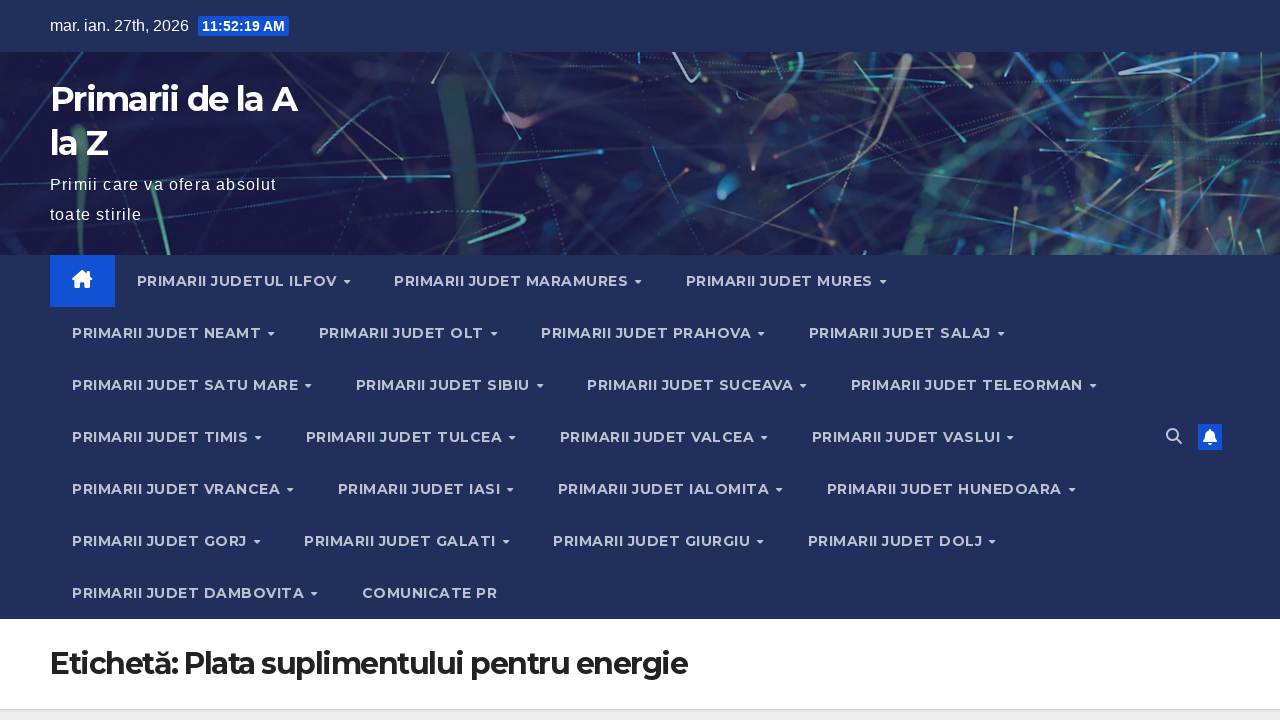

--- FILE ---
content_type: text/html; charset=utf-8
request_url: https://www.google.com/recaptcha/api2/aframe
body_size: 268
content:
<!DOCTYPE HTML><html><head><meta http-equiv="content-type" content="text/html; charset=UTF-8"></head><body><script nonce="CGkipL9FA8lSNYCxEnCLjA">/** Anti-fraud and anti-abuse applications only. See google.com/recaptcha */ try{var clients={'sodar':'https://pagead2.googlesyndication.com/pagead/sodar?'};window.addEventListener("message",function(a){try{if(a.source===window.parent){var b=JSON.parse(a.data);var c=clients[b['id']];if(c){var d=document.createElement('img');d.src=c+b['params']+'&rc='+(localStorage.getItem("rc::a")?sessionStorage.getItem("rc::b"):"");window.document.body.appendChild(d);sessionStorage.setItem("rc::e",parseInt(sessionStorage.getItem("rc::e")||0)+1);localStorage.setItem("rc::h",'1769514737583');}}}catch(b){}});window.parent.postMessage("_grecaptcha_ready", "*");}catch(b){}</script></body></html>